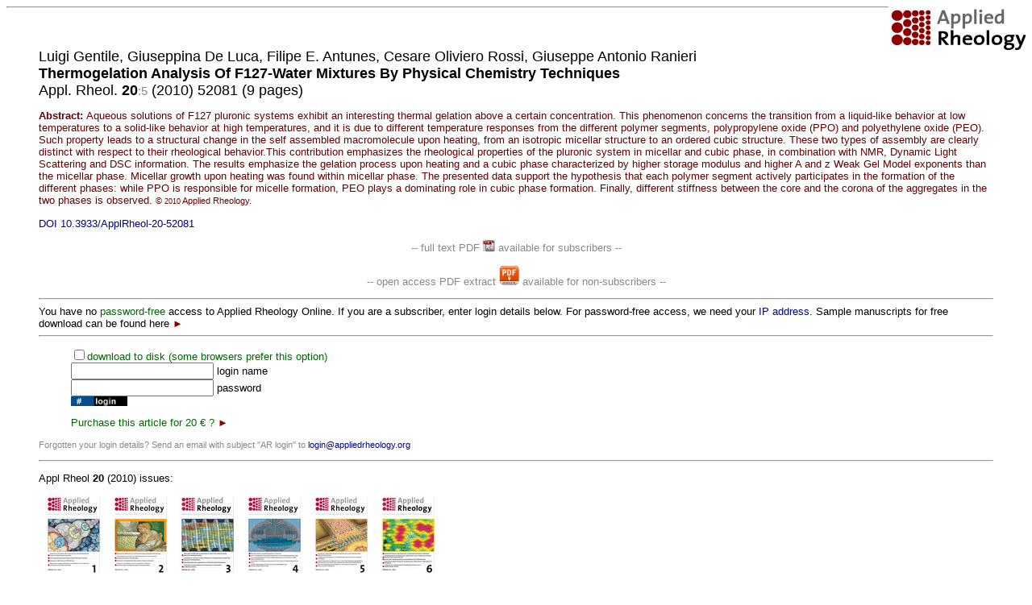

--- FILE ---
content_type: text/html; charset=UTF-8
request_url: https://www.complexfluids.ethz.ch/cgi-bin/AR/ar_contents?getpdf=20_52081&RA=3.238.202.76&text=%3Cfont%20color=000000%3ELuigi%20Gentile,%20Giuseppina%20De%20Luca,%20Filipe%20E.%20Antunes,%20Cesare%20Oliviero%20Rossi,%20Giuseppe%20Antonio%20Ranieri%3Cbr%3E%0A%3Cb%3EThermogelation%20Analysis%20Of%20F127-Water%20Mixtures%20By%20Physical%20Chemistry%20Techniques%3C/b%3E%3C/font%3E%3Cbr%3E%0AAppl.%20Rheol.%20%3Cb%3E%2020%3C/b%3E%3Csmall%3E%3Cfont%20color=888888%3E:5%3C/font%3E%3C/small%3E%20(2010)%2052081%20(9%20pages)%0A&ab=20_52081.ab&abmore=yes&abyear=2010&downloadtodisk=yes&AMATITLE=Thermogelation%20Analysis%20Of%20F127-Water%20Mixtures%20By%20Physical%20Chemistry%20Techniques
body_size: 6341
content:
 <!--- alink="F02000" vlink="FFAA00" --->
 <head>
<style type="text/css" media="screen"><!-- .text { font-weight: bold; font-size: 12px;
line-height: 14px; font-family: Arial, Helvetica, Geneva, Swiss, SunSans-Regular } a {
color: #000088; text-decoration: none } a:hover { color: #BB0000 }--> --></style>
<link href="/images/ar_icon.gif" rel="shortcut icon" />
</head>
 <body bgcolor="ffffff" LINK="880000">
 <title>Applied Rheology: Publications</title>
 <font face="helvetica,arial">
 <a href="https://www.degruyter.com/view/j/arh">
 <img src="/images/logo_new.png" align=right border=none>
 </a>
 <hr>
 <blockquote>
 <small>
 <table><tr><td height=30></td></tr></table>
 <font size="+1"><font color=000000>Luigi Gentile, Giuseppina De Luca, Filipe E. Antunes, Cesare Oliviero Rossi, Giuseppe Antonio Ranieri<br>
<b>Thermogelation Analysis Of F127-Water Mixtures By Physical Chemistry Techniques</b></font><br>
Appl. Rheol. <b> 20</b><small><font color=888888>:5</font></small> (2010) 52081 (9 pages)
</font>
<font color=660000><p><b>Abstract: </b>Aqueous solutions of F127 pluronic systems exhibit an interesting thermal gelation above a certain concentration. This phenomenon
concerns the transition from a liquid-like behavior at low temperatures to a solid-like behavior at high temperatures,
and it is due to different temperature responses from the different polymer segments, polypropylene oxide (PPO) and
polyethylene oxide (PEO). Such property leads to a structural change in the self assembled macromolecule upon heating,
from an isotropic micellar structure to an ordered cubic structure. These two types of assembly are clearly distinct with
respect to their rheological behavior.This contribution emphasizes the rheological properties of the pluronic system in micellar
and cubic phase, in combination with NMR, Dynamic Light Scattering and DSC information. The results emphasize the
gelation process upon heating and a cubic phase characterized by higher storage modulus and higher A and z Weak Gel
Model exponents than the micellar phase. Micellar growth upon heating was found within micellar phase. The presented
data support the hypothesis that each polymer segment actively participates in the formation of the different phases: while
PPO is responsible for micelle formation, PEO plays a dominating role in cubic phase formation. Finally, different stiffness
between the core and the corona of the aggregates in the two phases is observed.
 <small>&copy <small>2010</small> Applied Rheology.</small></font><p><a href="http://doi.org/10.3933/ApplRheol-20-52081" target=DOI>DOI 10.3933/ApplRheol-20-52081</a> <center><p>
<font color=888888>-- full text PDF <img src="/images/pdfsymbol.jpg" width=15 border=none> available for subscribers --</font>
<br>
<br><font color=888888>-- open access PDF extract <a href="/AR/GOOGLE/DOI:10.3933/ApplRheol-20-52081-extract.pdf" target="extractPDF"><img src="/images/pdfdownload.jpg" width=25 border=none></a> available for non-subscribers --</font>

</center>

 <hr>
 You have no <font color=006600>password-free</font> access to Applied Rheology Online.
 If you are a subscriber, enter login details below. 
 For password-free access, we need your 
 <a href="/cgi-bin/getip.cgi" target="myIPADDRESS">IP address</a>. 
 Sample manuscripts for free download can be found here 
<a href="ar_contents?free=on">
<font color=880000>&#9658;</font>
</a> 
 <!---Your current IP address is <font color=880000>18.117.147.134</font>--->
 <hr>
 <p>
 <blockquote>
 <p>
 <form method=post>
 <input type=hidden   name=getpdf 	value="20_52081">
 <input type=hidden   name=text		value="<font color=000000>Luigi Gentile, Giuseppina De Luca, Filipe E. Antunes, Cesare Oliviero Rossi, Giuseppe Antonio Ranieri<br>
<b>Thermogelation Analysis Of F127-Water Mixtures By Physical Chemistry Techniques</b></font><br>
Appl. Rheol. <b> 20</b><small><font color=888888>:5</font></small> (2010) 52081 (9 pages)
">
 <input type=checkbox name=downloadtodisk><font color=006600>download to disk (some browsers prefer this option)</font><br>
 <input type=text     name=ARlogin 	value=""> 		login name <br>
 <input type=password name=ARpassword 	value=""> 		password<br>
 <input type=image src="/AR/images/but_login.gif" border=0 height=12>
 </form>
 <p>
 <font color=006600>
 <!---Wish to subscribe?
 <a href="ar_website?access=on"><font color=880000>&#9658;</font></a>
 <br>
 --->
 Purchase this article for 20 &euro; ?  <!--- SEP 2013 --->
 <a href="ar_subscribe" target=subscribe><font color=880000>&#9658;</font></a> 
 </font>
 <p>
 <!---
 Subscription fees &nbsp;<a href="ar_pricing">>></a> 
 --->
 <!---<p>
 Order free sample issue &nbsp;<a href="ar_sampleissue">>></a>
 --->
 <p>
 </blockquote>
 <font color=888888>
 <small>Forgotten your login details? Send an email with subject "AR login" to 
 <a href="mailto:login@appliedrheology.org">login@appliedrheology.org</a></small>
 </font>
 <p>
 <hr>
<p>Appl Rheol <b>20</b> (2010) issues:<p>&nbsp;
<a href="ar_contents?addabstract=on&gallerymatch=:::20:::1:::" title="Appl Rheol 20:1 (2010)">
<img src="https://www.ar.ethz.ch/COVERS/Vol_20_1.S100.JPG" border=none></a>
&nbsp;
<a href="ar_contents?addabstract=on&gallerymatch=:::20:::2:::" title="Appl Rheol 20:2 (2010)">
<img src="https://www.ar.ethz.ch/COVERS/Vol_20_2.S100.JPG" border=none></a>
&nbsp;
<a href="ar_contents?addabstract=on&gallerymatch=:::20:::3:::" title="Appl Rheol 20:3 (2010)">
<img src="https://www.ar.ethz.ch/COVERS/Vol_20_3.S100.JPG" border=none></a>
&nbsp;
<a href="ar_contents?addabstract=on&gallerymatch=:::20:::4:::" title="Appl Rheol 20:4 (2010)">
<img src="https://www.ar.ethz.ch/COVERS/Vol_20_4.S100.JPG" border=none></a>
&nbsp;
<a href="ar_contents?addabstract=on&gallerymatch=:::20:::5:::" title="Appl Rheol 20:5 (2010)">
<img src="https://www.ar.ethz.ch/COVERS/Vol_20_5.S100.JPG" border=none></a>
&nbsp;
<a href="ar_contents?addabstract=on&gallerymatch=:::20:::6:::" title="Appl Rheol 20:6 (2010)">
<img src="https://www.ar.ethz.ch/COVERS/Vol_20_6.S100.JPG" border=none></a>
 <hr>
 <a href="http://www.appliedrheology.org">
 <small><small>&copy; Applied Rheology 2018 </small></small>
 </a>
 </body>
<!---
 <HEAD>
 <META HTTP-EQUIV="Refresh" CONTENT="600;URL=http://www.ar.ethz.ch/index_right.html">
 </HEAD>
--->
